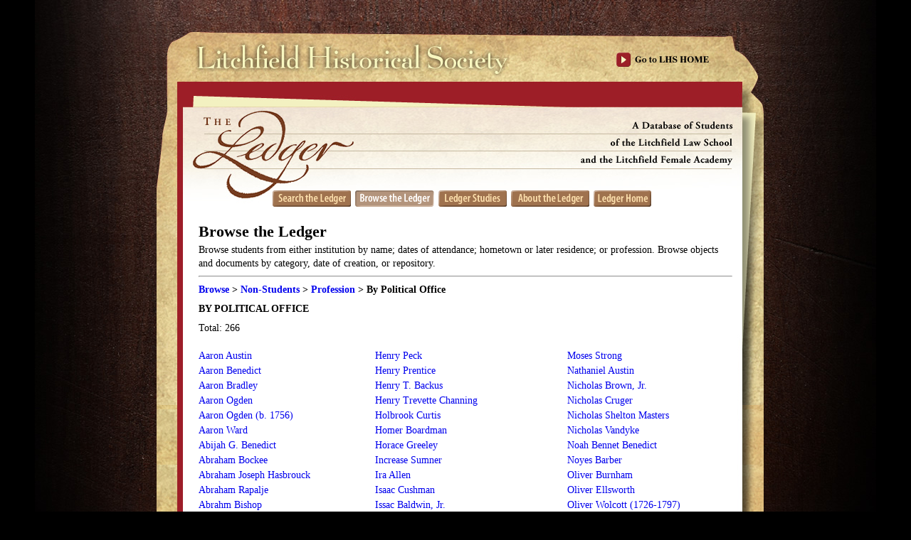

--- FILE ---
content_type: text/html; charset=utf-8
request_url: https://ledger.litchfieldhistoricalsociety.org/ledger/browse?selection=3&subtype=profession&type=non
body_size: 5303
content:
<!DOCTYPE html>
<html>
<head>
  <title>Litchfield Ledger - browse</title>
  <link href="/ledger/images/favicon.ico?1669262952" rel="shortcut icon" type="image/vnd.microsoft.icon" />
        <link href="/ledger/stylesheets/yui/3.3.0/build/cssreset/reset-min.css?1669262952" media="screen" rel="stylesheet" type="text/css" />
<link href="/ledger/stylesheets/yui/gallery-2010.10.13-20-59/build/gallery-carousel/assets/skins/sam/gallery-carousel.css?1669262952" media="screen" rel="stylesheet" type="text/css" />
<link href="/ledger/stylesheets/yui/3.3.0/build/widget/assets/skins/sam/widget.css?1669262952" media="screen" rel="stylesheet" type="text/css" />
        <link href="/ledger/stylesheets/main.css?1669262952" media="screen" rel="stylesheet" type="text/css" />
<link href="/ledger/stylesheets/lvl2.css?1669262952" media="screen" rel="stylesheet" type="text/css" />
<link href="/ledger/stylesheets/litchfield.css?1669262952" media="screen" rel="stylesheet" type="text/css" />
<link href="/ledger/stylesheets/lightbox.css?1669262952" media="screen" rel="stylesheet" type="text/css" />
<link href="/ledger/stylesheets/textarea_grow.css?1669262952" media="screen" rel="stylesheet" type="text/css" />
<link href="/ledger/stylesheets/auto_complete.css?1669262952" media="screen" rel="stylesheet" type="text/css" />
<!--[if IE 7]>
<link href="/ledger/stylesheets/ie7hacks.css?1669262952" media="screen" rel="stylesheet" type="text/css" />
<![endif]-->
<!--[if IE 6]>
<link href="/ledger/stylesheets/ie6hacks.css?1669262952" media="screen" rel="stylesheet" type="text/css" />
<![endif]-->
<!-- Load the YUI Loader script: -->
        <script src="/ledger/javascripts/yui/3.3.0/build/yui/yui-min.js?1669262952" type="text/javascript"></script>
<script src="/ledger/javascripts/yui/2.8.2r1/build/yuiloader/yuiloader-min.js?1669262952" type="text/javascript"></script>
<script type="text/javascript">
        var baseUrl = "/ledger";
</script>
<script src="/ledger/javascripts/lightbox.js?1669262952" type="text/javascript"></script>
<script src="/ledger/javascripts/search.js?1669262952" type="text/javascript"></script>
<script src="/ledger/javascripts/browse.js?1669262952" type="text/javascript"></script>
<script src="/ledger/javascripts/preload_css_images.js?1669262952" type="text/javascript"></script>
<script src="/ledger/javascripts/textarea_grow.js?1669262952" type="text/javascript"></script>
<script src="/ledger/javascripts/confirmation_dlg.js?1669262952" type="text/javascript"></script>
<script src="/ledger/javascripts/admin.js?1669262952" type="text/javascript"></script>
<script src="/ledger/javascripts/auto_complete.js?1669262952" type="text/javascript"></script>
<script src="/ledger/javascripts/form_helpers.js?1669262952" type="text/javascript"></script>
<script src="/ledger/javascripts/no_spam.js?1669262952" type="text/javascript"></script>
<script src="/ledger/javascripts/more.js?1669262952" type="text/javascript"></script>
<script src="/ledger/javascripts/carousel.js?1669262952" type="text/javascript"></script>
  <meta name="csrf-param" content="authenticity_token"/>
<meta name="csrf-token" content="tT6vFLwlzPdhS18YPYYdWlM4XpSOpjsIzzC2W4SfQ7w="/>
        <script type="text/javascript">

          var _gaq = _gaq || [];
          _gaq.push(['_setAccount', 'UA-27535993-1']);
          _gaq.push(['_trackPageview']);

          (function() {
                var ga = document.createElement('script'); ga.type =
        'text/javascript'; ga.async = true;
                ga.src = ('https:' == document.location.protocol ? 'https://ssl' :
        'http://www') + '.google-analytics.com/ga.js';
                var s = document.getElementsByTagName('script')[0];
        s.parentNode.insertBefore(ga, s);
          })();

        </script>
</head>
<body class="yui3-skin-sam  yui-skin-sam">
	<div id="main_container">
	<!--div id="lvl2_header"><a href="/ledger/" id="home_link"></a><a href="/index.php" id="exit_link"></a></div-->
	<div id="lvl2_header"><a href="/ledger/" id="home_link"></a><a href="https://litchfieldhistoricalsociety.org" id="exit_link"></a></div>
    <div id="content_container">
<div id="nav_container_top">
	<a href="/ledger/search" class="nav_button ledger_search_up" id="ledger_search_up" title="Use keywords to locate individuals or objects.">.</a>
	<a href="/ledger/browse" class="nav_button ledger_browse_dn" id="ledger_browse_dn" title="View listings of students or objects by name, date, or place.">.</a>
	<a href="/ledger/studies" class="nav_button ledger_studies_up" id="ledger_studies_up" title="Read introductory essays, find bibliographies of secondary sources, or get ideas for research topics.">.</a>
	<a href="/ledger/about" class="nav_button ledger_about_up" id="ledger_about_up" title="Read about the funders and project team.">.</a>
	<a href="/ledger/" class="nav_button ledger_home_up" id="ledger_home_up" title="">.</a>
</div>
<div class="clear_both"></div>


<p class="notice"></p>
<h1 class="page_header">Browse the Ledger</h1>
	<p>Browse students from either institution by name; dates of attendance; hometown or later residence; or profession.
		Browse objects and documents by category, date of creation, or repository.
	</p>
<hr />
<div class="title"><a href="/ledger/browse">Browse</a> &gt; <a href="/ledger/browse?type=non">Non-Students</a> &gt; <a href="/ledger/browse?subtype=profession&amp;type=non">Profession</a> > By Political Office</div>
<div class="title">BY POLITICAL OFFICE</div>
<div class="total">Total: 266</div>
<div class="browse_left_column">
	<div class="browse_item"><a href="/ledger/students/115">Aaron Austin</a></div>
	<div class="browse_item"><a href="/ledger/students/279">Aaron Benedict</a></div>
	<div class="browse_item"><a href="/ledger/students/3490">Aaron Bradley</a></div>
	<div class="browse_item"><a href="/ledger/students/7468">Aaron Ogden</a></div>
	<div class="browse_item"><a href="/ledger/students/1869">Aaron Ogden (b. 1756)</a></div>
	<div class="browse_item"><a href="/ledger/students/6957">Aaron Ward</a></div>
	<div class="browse_item"><a href="/ledger/students/5627">Abijah G. Benedict</a></div>
	<div class="browse_item"><a href="/ledger/students/3405">Abraham Bockee</a></div>
	<div class="browse_item"><a href="/ledger/students/4682">Abraham Joseph Hasbrouck</a></div>
	<div class="browse_item"><a href="/ledger/students/5993">Abraham Rapalje</a></div>
	<div class="browse_item"><a href="/ledger/students/3322">Abrahm Bishop</a></div>
	<div class="browse_item"><a href="/ledger/students/2960">Albro Aikin</a></div>
	<div class="browse_item"><a href="/ledger/students/7475">Alexander Campbell Niven</a></div>
	<div class="browse_item"><a href="/ledger/students/1806">Alexander Morson</a></div>
	<div class="browse_item"><a href="/ledger/students/4919">Alexander Nathaniel Fullerton</a></div>
	<div class="browse_item"><a href="/ledger/students/4430">Amos Galpin</a></div>
	<div class="browse_item"><a href="/ledger/students/5359">Amos Morris Collins</a></div>
	<div class="browse_item"><a href="/ledger/students/13">Andrew Adams</a></div>
	<div class="browse_item"><a href="/ledger/students/2920">Andrew Adams, Jr.</a></div>
	<div class="browse_item"><a href="/ledger/students/6437">Ansel Sterling</a></div>
	<div class="browse_item"><a href="/ledger/students/7857">Archibald Mayo</a></div>
	<div class="browse_item"><a href="/ledger/students/2315">Arthur Simkins</a></div>
	<div class="browse_item"><a href="/ledger/students/3084">Asahel Bacon</a></div>
	<div class="browse_item"><a href="/ledger/students/1509">Augustus H. Lawrence</a></div>
	<div class="browse_item"><a href="/ledger/students/3121">Belton Alleyn Copp</a></div>
	<div class="browse_item"><a href="/ledger/students/5154">Benjamin Alexander Putnam</a></div>
	<div class="browse_item"><a href="/ledger/students/2533">Benjamin Tallmadge</a></div>
	<div class="browse_item"><a href="/ledger/students/3679">Calvin Butler</a></div>
	<div class="browse_item"><a href="/ledger/students/417">Charles Brayton</a></div>
	<div class="browse_item"><a href="/ledger/students/3685">Charles Butler</a></div>
	<div class="browse_item"><a href="/ledger/students/6528">Charles Frederick Sedgwick</a></div>
	<div class="browse_item"><a href="/ledger/students/7916">Charles Killbourne Williams</a></div>
	<div class="browse_item"><a href="/ledger/students/7875">Chauncey Goodrich</a></div>
	<div class="browse_item"><a href="/ledger/students/556">Christopher Grant Champlin</a></div>
	<div class="browse_item"><a href="/ledger/students/691">Daniel Benedict Cooke</a></div>
	<div class="browse_item"><a href="/ledger/students/4075">Daniel Cruger</a></div>
	<div class="browse_item"><a href="/ledger/students/4208">Daniel Dewey</a></div>
	<div class="browse_item"><a href="/ledger/students/4927">Daniel Huger</a></div>
	<div class="browse_item"><a href="/ledger/students/426">Daniel Nathaniel Brinsmade</a></div>
	<div class="browse_item"><a href="/ledger/students/5890">Daniel Pitkin</a></div>
	<div class="browse_item"><a href="/ledger/students/5997">Daniel Rapine</a></div>
	<div class="browse_item"><a href="/ledger/students/2168">Daniel Rogers</a></div>
	<div class="browse_item"><a href="/ledger/students/5483">David Curtis Sanford</a></div>
	<div class="browse_item"><a href="/ledger/students/5434">David Gardiner</a></div>
	<div class="browse_item"><a href="/ledger/students/1330">David Ingersoll</a></div>
	<div class="browse_item"><a href="/ledger/students/3661">David Judson Burr</a></div>
	<div class="browse_item"><a href="/ledger/students/5220">David Leavitt</a></div>
	<div class="browse_item"><a href="/ledger/students/7937">David Tod II</a></div>
	<div class="browse_item"><a href="/ledger/students/2786">David Whittlesey</a></div>
	<div class="browse_item"><a href="/ledger/students/3631">Davis Curtis Sanford</a></div>
	<div class="browse_item"><a href="/ledger/students/654">Dewitt Clinton</a></div>
	<div class="browse_item"><a href="/ledger/students/3868">Eben Newton</a></div>
	<div class="browse_item"><a href="/ledger/students/4504">Ebenezer Blackman</a></div>
	<div class="browse_item"><a href="/ledger/students/2810">Ebenezer Williams</a></div>
	<div class="browse_item"><a href="/ledger/students/1697">Edmunds Mason</a></div>
	<div class="browse_item"><a href="/ledger/students/2554">Edward Telfaire</a></div>
	<div class="browse_item"><a href="/ledger/students/5278">Eleasur Lindsley, Jr.</a></div>
	<div class="browse_item"><a href="/ledger/students/706">Elias Cowles</a></div>
	<div class="browse_item"><a href="/ledger/students/4673">Elihu Harrison</a></div>
	<div class="browse_item"><a href="/ledger/students/356">Elijah Boardman</a></div>
	<div class="browse_item"><a href="/ledger/students/5245">Elijah Frederick Smith</a></div>
	<div class="browse_item"><a href="/ledger/students/1900">Elijah Paine</a></div>
	<div class="browse_item"><a href="/ledger/students/3025">Eliphalet Austin</a></div>
	<div class="browse_item"><a href="/ledger/students/4649">Elisha Camp</a></div>
	<div class="browse_item"><a href="/ledger/students/3095">Elisha Miner Pomeroy</a></div>
	<div class="browse_item"><a href="/ledger/students/5619">Elisha Noyes Sill</a></div>
	<div class="browse_item"><a href="/ledger/students/6681">Elisha Tracy</a></div>
	<div class="browse_item"><a href="/ledger/students/2780">Elisha Whittlesey</a></div>
	<div class="browse_item"><a href="/ledger/students/7315">Epaphroditus Champion, Sr.</a></div>
	<div class="browse_item"><a href="/ledger/students/1468">Ephraim Kirby</a></div>
	<div class="browse_item"><a href="/ledger/students/4821">Erastus Hodges</a></div>
	<div class="browse_item"><a href="/ledger/students/3382">Francis Bloodgood</a></div>
	<div class="browse_item"><a href="/ledger/students/6922">Freeman Clarke</a></div>
	<div class="browse_item"><a href="/ledger/students/4624">Gaylord Griswold</a></div>
	<div class="browse_item"><a href="/ledger/students/3767">George E. Hand</a></div>
	<div class="browse_item"><a href="/ledger/students/4639">George Hale</a></div>
	<div class="browse_item"><a href="/ledger/students/5277">George Matson Hollenbeck</a></div>
	<div class="browse_item"><a href="/ledger/students/3567">George Perkins Marsh</a></div>
	<div class="browse_item"><a href="/ledger/students/2103">George Read (1733-1798)</a></div>
	<div class="browse_item"><a href="/ledger/students/4898">George Stillman Hilliard</a></div>
	<div class="browse_item"><a href="/ledger/students/3069">Gerrit Smith</a></div>
	<div class="browse_item"><a href="/ledger/students/1960">Giles Pettibone</a></div>
	<div class="browse_item"><a href="/ledger/students/1561">Henry Brockholst Livingston</a></div>
	<div class="browse_item"><a href="/ledger/students/3799">Henry Champion (1751-1836)</a></div>
	<div class="browse_item"><a href="/ledger/students/3805">Henry Champion, Jr.</a></div>
	<div class="browse_item"><a href="/ledger/students/2943">Henry Floyd Tallmadge</a></div>
	<div class="browse_item"><a href="/ledger/students/1290">Henry Hudson</a></div>
	<div class="browse_item"><a href="/ledger/students/5391">Henry Marsh</a></div>
	<div class="browse_item"><a href="/ledger/students/4197">Henry Packer Dering</a></div>
</div>
<div class="browse_right_column">
	<div class="browse_item"><a href="/ledger/students/2502">Moses Strong</a></div>
	<div class="browse_item"><a href="/ledger/students/7202">Nathaniel Austin</a></div>
	<div class="browse_item"><a href="/ledger/students/446">Nicholas Brown, Jr.</a></div>
	<div class="browse_item"><a href="/ledger/students/728">Nicholas Cruger</a></div>
	<div class="browse_item"><a href="/ledger/students/5414">Nicholas Shelton Masters</a></div>
	<div class="browse_item"><a href="/ledger/students/2667">Nicholas Vandyke</a></div>
	<div class="browse_item"><a href="/ledger/students/281">Noah Bennet Benedict</a></div>
	<div class="browse_item"><a href="/ledger/students/3122">Noyes Barber</a></div>
	<div class="browse_item"><a href="/ledger/students/3649">Oliver Burnham</a></div>
	<div class="browse_item"><a href="/ledger/students/891">Oliver Ellsworth</a></div>
	<div class="browse_item"><a href="/ledger/students/2840">Oliver Wolcott (1726-1797)</a></div>
	<div class="browse_item"><a href="/ledger/students/5484">Orange Merwin</a></div>
	<div class="browse_item"><a href="/ledger/students/7459">Ozias Lewis (1774-1860)</a></div>
	<div class="browse_item"><a href="/ledger/students/7308">Ozias Seymour (1776-1851)</a></div>
	<div class="browse_item"><a href="/ledger/students/739">Patrick Cummingham</a></div>
	<div class="browse_item"><a href="/ledger/students/3545">Paul Whitcomb Paige</a></div>
	<div class="browse_item"><a href="/ledger/students/3527">Peter Henry Silvester</a></div>
	<div class="browse_item"><a href="/ledger/students/2857">Peter Woodbury</a></div>
	<div class="browse_item"><a href="/ledger/students/3376">Philander Sheldon Root</a></div>
	<div class="browse_item"><a href="/ledger/students/3223">Philemon Beecher</a></div>
	<div class="browse_item"><a href="/ledger/students/3301">Philip Dubois Bevier</a></div>
	<div class="browse_item"><a href="/ledger/students/33">Phineas Aiken</a></div>
	<div class="browse_item"><a href="/ledger/students/867">Pierpont Edwards</a></div>
	<div class="browse_item"><a href="/ledger/students/6543">Pierpont Isham</a></div>
	<div class="browse_item"><a href="/ledger/students/5546">Pliny Moore</a></div>
	<div class="browse_item"><a href="/ledger/students/2355">Ralph Smith</a></div>
	<div class="browse_item"><a href="/ledger/students/1090">Ray Greene</a></div>
	<div class="browse_item"><a href="/ledger/students/6295">Reuben Smith</a></div>
	<div class="browse_item"><a href="/ledger/students/2399">Richard Dobbs Spaight</a></div>
	<div class="browse_item"><a href="/ledger/students/1501">Richard Law</a></div>
	<div class="browse_item"><a href="/ledger/students/6378">Robert Southgate</a></div>
	<div class="browse_item"><a href="/ledger/students/2621">Robert Troup</a></div>
	<div class="browse_item"><a href="/ledger/students/6306">Roderick McBain Rose</a></div>
	<div class="browse_item"><a href="/ledger/students/2307">Roger Sherman</a></div>
	<div class="browse_item"><a href="/ledger/students/5127">Roswell King</a></div>
	<div class="browse_item"><a href="/ledger/students/5474">Roswell Stone</a></div>
	<div class="browse_item"><a href="/ledger/students/1449">Rufus King</a></div>
	<div class="browse_item"><a href="/ledger/students/6538">Rufus Paine Spaulding</a></div>
	<div class="browse_item"><a href="/ledger/students/100">Russell Atwater</a></div>
	<div class="browse_item"><a href="/ledger/students/2901">Russell Catlin Abernethy</a></div>
	<div class="browse_item"><a href="/ledger/students/3141">Samuel Barstow</a></div>
	<div class="browse_item"><a href="/ledger/students/267">Samuel Bell</a></div>
	<div class="browse_item"><a href="/ledger/students/3332">Samuel Bishop</a></div>
	<div class="browse_item"><a href="/ledger/students/6583">Samuel Canfield</a></div>
	<div class="browse_item"><a href="/ledger/students/915">Samuel Felder</a></div>
	<div class="browse_item"><a href="/ledger/students/964">Samuel Fowler</a></div>
	<div class="browse_item"><a href="/ledger/students/4466">Samuel Gilbert</a></div>
	<div class="browse_item"><a href="/ledger/students/1066">Samuel Gray</a></div>
	<div class="browse_item"><a href="/ledger/students/5223">Samuel Leavitt</a></div>
	<div class="browse_item"><a href="/ledger/students/4207">Samuel R. Betts</a></div>
	<div class="browse_item"><a href="/ledger/students/3042">Samuel S. Starkweather</a></div>
	<div class="browse_item"><a href="/ledger/students/1396">Samuel William Johnson</a></div>
	<div class="browse_item"><a href="/ledger/students/7146">Samuel Wyllys</a></div>
	<div class="browse_item"><a href="/ledger/students/2633">Selah Tuthill</a></div>
	<div class="browse_item"><a href="/ledger/students/3816">Seth Chapman</a></div>
	<div class="browse_item"><a href="/ledger/students/6483">Seth Paddock Storrs</a></div>
	<div class="browse_item"><a href="/ledger/students/5760">Seth Pease</a></div>
	<div class="browse_item"><a href="/ledger/students/2419">Seth Sprague</a></div>
	<div class="browse_item"><a href="/ledger/students/2973">Sherlock James Andrews</a></div>
	<div class="browse_item"><a href="/ledger/students/173">Simeon Baldwin</a></div>
	<div class="browse_item"><a href="/ledger/students/3693">Simeon Butler</a></div>
	<div class="browse_item"><a href="/ledger/students/5804">Simon Perkins</a></div>
	<div class="browse_item"><a href="/ledger/students/6635">Stephen Thorne</a></div>
	<div class="browse_item"><a href="/ledger/students/2748">Sylvester Wells</a></div>
	<div class="browse_item"><a href="/ledger/students/3251">Taber Belden</a></div>
	<div class="browse_item"><a href="/ledger/students/2252">Theodore Sedgewick</a></div>
	<div class="browse_item"><a href="/ledger/students/3088">Theodorus Bailey</a></div>
	<div class="browse_item"><a href="/ledger/students/714">Theophilus Crawford</a></div>
	<div class="browse_item"><a href="/ledger/students/2956">Tracy Peck</a></div>
	<div class="browse_item"><a href="/ledger/students/477">Tristam Burgess</a></div>
	<div class="browse_item"><a href="/ledger/students/6369">Walker Todd</a></div>
	<div class="browse_item"><a href="/ledger/students/3970">Wheeler Coit</a></div>
	<div class="browse_item"><a href="/ledger/students/3670">Willard Spencer</a></div>
	<div class="browse_item"><a href="/ledger/students/3198">William Beebe</a></div>
	<div class="browse_item"><a href="/ledger/students/5135">William Brown</a></div>
	<div class="browse_item"><a href="/ledger/students/546">William Chamberlain</a></div>
	<div class="browse_item"><a href="/ledger/students/3318">William D. Birdsall</a></div>
	<div class="browse_item"><a href="/ledger/students/4763">William Henry</a></div>
	<div class="browse_item"><a href="/ledger/students/1186">William Henry Hill</a></div>
	<div class="browse_item"><a href="/ledger/students/5067">William Jones</a></div>
	<div class="browse_item"><a href="/ledger/students/6101">William Lucius Rose</a></div>
	<div class="browse_item"><a href="/ledger/students/6151">William Sayre</a></div>
	<div class="browse_item"><a href="/ledger/students/2415">William Spooner</a></div>
	<div class="browse_item"><a href="/ledger/students/2220">William Winthrop</a></div>
	<div class="browse_item"><a href="/ledger/students/4200">William Woodbridge Petit</a></div>
	<div class="browse_item"><a href="/ledger/students/6292">Winslow C. Watson</a></div>
	<div class="browse_item"><a href="/ledger/students/6319">Zepaniah Hollister Smith</a></div>
	<div class="browse_item"><a href="/ledger/students/2521">Zephaniah Swift</a></div>
	<div class="browse_item"></div>
</div>
<div class="browse_middle_column">
	<div class="browse_item"><a href="/ledger/students/3880">Henry Peck</a></div>
	<div class="browse_item"><a href="/ledger/students/2062">Henry Prentice</a></div>
	<div class="browse_item"><a href="/ledger/students/7122">Henry T. Backus</a></div>
	<div class="browse_item"><a href="/ledger/students/568">Henry Trevette Channing</a></div>
	<div class="browse_item"><a href="/ledger/students/4090">Holbrook Curtis</a></div>
	<div class="browse_item"><a href="/ledger/students/3394">Homer Boardman</a></div>
	<div class="browse_item"><a href="/ledger/students/3837">Horace Greeley</a></div>
	<div class="browse_item"><a href="/ledger/students/3140">Increase Sumner</a></div>
	<div class="browse_item"><a href="/ledger/students/51">Ira Allen</a></div>
	<div class="browse_item"><a href="/ledger/students/750">Isaac Cushman</a></div>
	<div class="browse_item"><a href="/ledger/students/3101">Issac Baldwin, Jr.</a></div>
	<div class="browse_item"><a href="/ledger/students/6299">Issac Smith</a></div>
	<div class="browse_item"><a href="/ledger/students/437">Jacob Broom</a></div>
	<div class="browse_item"><a href="/ledger/students/373">James Booth</a></div>
	<div class="browse_item"><a href="/ledger/students/3515">James Brewster</a></div>
	<div class="browse_item"><a href="/ledger/students/6249">James C. Loomis</a></div>
	<div class="browse_item"><a href="/ledger/students/4134">James Dean</a></div>
	<div class="browse_item"><a href="/ledger/students/1617">James H. Lucas</a></div>
	<div class="browse_item"><a href="/ledger/students/1356">James Jackson</a></div>
	<div class="browse_item"><a href="/ledger/students/5182">James Lanman</a></div>
	<div class="browse_item"><a href="/ledger/students/5689">James Orton</a></div>
	<div class="browse_item"><a href="/ledger/students/2006">James Pierpont</a></div>
	<div class="browse_item"><a href="/ledger/students/8018">James R. Ford</a></div>
	<div class="browse_item"><a href="/ledger/students/4289">James Randall Westcott, Jr.</a></div>
	<div class="browse_item"><a href="/ledger/students/7279">James Sumner Carpenter</a></div>
	<div class="browse_item"><a href="/ledger/students/6933">James Warner</a></div>
	<div class="browse_item"><a href="/ledger/students/7046">James Whitney Wilkin</a></div>
	<div class="browse_item"><a href="/ledger/students/3011">Jared Potter Kirtland</a></div>
	<div class="browse_item"><a href="/ledger/students/6516">Jedediah Strong</a></div>
	<div class="browse_item"><a href="/ledger/students/4816">Jeremy Hoadley</a></div>
	<div class="browse_item"><a href="/ledger/students/7251">Jesse Oakley, Sr.</a></div>
	<div class="browse_item"><a href="/ledger/students/6095">Joel Root</a></div>
	<div class="browse_item"><a href="/ledger/students/6756">Johannes Van Deusen</a></div>
	<div class="browse_item"><a href="/ledger/students/5812">John Arnold Rockwell</a></div>
	<div class="browse_item"><a href="/ledger/students/1619">John Baptiste Charles Lucas</a></div>
	<div class="browse_item"><a href="/ledger/students/2992">John Beatty</a></div>
	<div class="browse_item"><a href="/ledger/students/559">John Chandler</a></div>
	<div class="browse_item"><a href="/ledger/students/590">John Chester</a></div>
	<div class="browse_item"><a href="/ledger/students/680">John Condit</a></div>
	<div class="browse_item"><a href="/ledger/students/7176">John Cotton Smith</a></div>
	<div class="browse_item"><a href="/ledger/students/4109">John Davenport</a></div>
	<div class="browse_item"><a href="/ledger/students/1264">John Eager Howard</a></div>
	<div class="browse_item"><a href="/ledger/students/952">John Ford</a></div>
	<div class="browse_item"><a href="/ledger/students/4482">John Glenn</a></div>
	<div class="browse_item"><a href="/ledger/students/1101">John Groome</a></div>
	<div class="browse_item"><a href="/ledger/students/3840">John Harman Knickerbocker</a></div>
	<div class="browse_item"><a href="/ledger/students/4952">John Humphreys</a></div>
	<div class="browse_item"><a href="/ledger/students/5141">John Kinsman</a></div>
	<div class="browse_item"><a href="/ledger/students/7742">John Pierce Jr.</a></div>
	<div class="browse_item"><a href="/ledger/students/1421">John Rice Jones</a></div>
	<div class="browse_item"><a href="/ledger/students/7527">John Strong</a></div>
	<div class="browse_item"><a href="/ledger/students/6513">John Strong (1752-1843)</a></div>
	<div class="browse_item"><a href="/ledger/students/2542">John Taylor</a></div>
	<div class="browse_item"><a href="/ledger/students/2233">John Thomas Schley, Sr.</a></div>
	<div class="browse_item"><a href="/ledger/students/5837">John Thompson Peters</a></div>
	<div class="browse_item"><a href="/ledger/students/6752">John Van Benthuysen</a></div>
	<div class="browse_item"><a href="/ledger/students/2770">John Whiting</a></div>
	<div class="browse_item"><a href="/ledger/students/5803">John William Allen</a></div>
	<div class="browse_item"><a href="/ledger/students/7143">John Zacchrus Goodrich</a></div>
	<div class="browse_item"><a href="/ledger/students/4871">John Zacheus Goodrich</a></div>
	<div class="browse_item"><a href="/ledger/students/392">Jonathan Brace</a></div>
	<div class="browse_item"><a href="/ledger/students/3587">Jonathan Buell</a></div>
	<div class="browse_item"><a href="/ledger/students/4865">Jonathan Edwards Field</a></div>
	<div class="browse_item"><a href="/ledger/students/1152">Jonathan Hasbrouck</a></div>
	<div class="browse_item"><a href="/ledger/students/4883">Joseph Coerten Hornblower</a></div>
	<div class="browse_item"><a href="/ledger/students/1476">Joseph Kirkland</a></div>
	<div class="browse_item"><a href="/ledger/students/5319">Joseph Lyman Lord</a></div>
	<div class="browse_item"><a href="/ledger/students/1680">Joseph Marsh</a></div>
	<div class="browse_item"><a href="/ledger/students/3804">Joseph Trumbull</a></div>
	<div class="browse_item"><a href="/ledger/students/2935">Joseph Warren Cake</a></div>
	<div class="browse_item"><a href="/ledger/students/7106">Joseph Wood</a></div>
	<div class="browse_item"><a href="/ledger/students/151">Joshua G. Baker</a></div>
	<div class="browse_item"><a href="/ledger/students/6000">Joshua Raymond</a></div>
	<div class="browse_item"><a href="/ledger/students/3134">Josiah Bardwell</a></div>
	<div class="browse_item"><a href="/ledger/students/6210">Josiah Gale Beckwith</a></div>
	<div class="browse_item"><a href="/ledger/students/3371">Judah Bliss</a></div>
	<div class="browse_item"><a href="/ledger/students/517">Judson Canfield</a></div>
	<div class="browse_item"><a href="/ledger/students/5545">Julius Caesar Hubbell</a></div>
	<div class="browse_item"><a href="/ledger/students/4923">Julius Ceasar Hubbell</a></div>
	<div class="browse_item"><a href="/ledger/students/4156">Julius Deming</a></div>
	<div class="browse_item"><a href="/ledger/students/6896">Julius Rockwell</a></div>
	<div class="browse_item"><a href="/ledger/students/1406">Kensey Johns</a></div>
	<div class="browse_item"><a href="/ledger/students/4829">Leman Woodward Cutler</a></div>
	<div class="browse_item"><a href="/ledger/students/66">Lemuel James Alston</a></div>
	<div class="browse_item"><a href="/ledger/students/5729">Leveritt Ward Wessells</a></div>
	<div class="browse_item"><a href="/ledger/students/7032">Lot Norton</a></div>
	<div class="browse_item"><a href="/ledger/students/2865">Morris Woodruff</a></div>
	<div class="browse_item"><a href="/ledger/students/5352">Moses Lyman</a></div>
	<div class="browse_item"><a href="/ledger/students/2264">Moses Seymour, Jr.</a></div>
</div>
<div class="clear_both"></div>



<hr />

<div id="nav_container_bottom">
	<a href="/ledger/search" class="nav_button ledger_search_up" id="ledger_search_up" title="Use keywords to locate individuals or objects.">.</a>
	<a href="/ledger/browse" class="nav_button ledger_browse_dn" id="ledger_browse_dn" title="View listings of students or objects by name, date, or place.">.</a>
	<a href="/ledger/studies" class="nav_button ledger_studies_up" id="ledger_studies_up" title="Read introductory essays, find bibliographies of secondary sources, or get ideas for research topics.">.</a>
	<a href="/ledger/about" class="nav_button ledger_about_up" id="ledger_about_up" title="Read about the funders and project team.">.</a>
	<a href="/ledger/" class="nav_button ledger_home_up" id="ledger_home_up" title="">.</a>
</div>
<div class="clear_both"></div>

        <div class="clear_both"></div>
    </div>
	<div id="index_footer"></div>
    <div id="index_footer_sponsor"></div>

	<div id="page_footer"></div>
</div>
<div id="paper_footer"><div>© Copyright 2010 by the Litchfield Historical Society. All rights reserved</div>
	<div>For permissions contact: <a href="litchfieldhistoricalsociety org director" class="no_spam">$</a></div></div>
</body>
</html>
 


--- FILE ---
content_type: text/javascript
request_url: https://ledger.litchfieldhistoricalsociety.org/ledger/javascripts/yui/3.3.0/build/escape/escape-min.js
body_size: 358
content:
/*
Copyright (c) 2010, Yahoo! Inc. All rights reserved.
Code licensed under the BSD License:
http://developer.yahoo.com/yui/license.html
version: 3.3.0
build: 3167
*/
YUI.add("escape",function(C){var A={"&":"&amp;","<":"&lt;",">":"&gt;",'"':"&quot;","'":"&#x27;","/":"&#x2F;","`":"&#x60;"},B={html:function(D){return D.replace(/[&<>"'\/`]/g,B._htmlReplacer);},regex:function(D){return D.replace(/[\-#$\^*()+\[\]{}|\\,.?\s]/g,"\\$&");},_htmlReplacer:function(D){return A[D];}};B.regexp=B.regex;C.Escape=B;},"3.3.0");

--- FILE ---
content_type: text/javascript
request_url: https://ledger.litchfieldhistoricalsociety.org/ledger/javascripts/lightbox.js?1669262952
body_size: 547
content:
/*global YUI */
YUI().use('overlay', 'node', 'io-base', 'json-parse', 'autocomplete', "autocomplete-highlighters", "datasource-get", function(Y) {

    /* Create a new Overlay instance, with content generated from script */
    var overlay = null;

	function create_overlay() {
		overlay = new Y.Overlay({
			visible:false,
			zIndex:10,
			headerContent: "<button id='lightbox_hide'>Close</button>",
			bodyContent: "<img id='overlay_img' src='../images/ajax-loader.gif' alt='detailed image'>"
		});

		overlay.render();
	}

    Y.delegate("click", function(e) {
		if (overlay === null)
			create_overlay();

		var img = this.one('img');
		img = img._node;
		var src = img.src;
		src = src.replace("/small/", "/original/");
		src = src.replace("/thumb/", "/original/");
		Y.one("#overlay_img")._node.src = src;
		//overlay.centered("#content_container");
        overlay.show();
    }, 'body', ".lightbox_thumbnail");

	Y.on("load", function(e) {
		//overlay.centered("#content_container");
	}, "#overlay_img");

    Y.delegate("click", function(e) {
        overlay.hide();
    }, 'body', "#lightbox_hide");

});


--- FILE ---
content_type: text/javascript
request_url: https://ledger.litchfieldhistoricalsociety.org/ledger/javascripts/yui/3.3.0/build/oop/oop-min.js
body_size: 1145
content:
/*
Copyright (c) 2010, Yahoo! Inc. All rights reserved.
Code licensed under the BSD License:
http://developer.yahoo.com/yui/license.html
version: 3.3.0
build: 3167
*/
YUI.add("oop",function(h){var d=h.Lang,c=h.Array,b=Object.prototype,a="_~yuim~_",e="each",g="some",f=function(l,k,m,i,j){if(l&&l[j]&&l!==h){return l[j].call(l,k,m);}else{switch(c.test(l)){case 1:return c[j](l,k,m);case 2:return c[j](h.Array(l,0,true),k,m);default:return h.Object[j](l,k,m,i);}}};h.augment=function(i,x,l,v,p){var n=x.prototype,t=null,w=x,q=(p)?h.Array(p):[],k=i.prototype,o=k||i,u=false,j,m;if(k&&w){j={};m={};t={};h.Object.each(n,function(s,r){m[r]=function(){for(var y in j){if(j.hasOwnProperty(y)&&(this[y]===m[y])){this[y]=j[y];}}w.apply(this,q);return j[r].apply(this,arguments);};if((!v||(r in v))&&(l||!(r in this))){if(d.isFunction(s)){j[r]=s;this[r]=m[r];}else{this[r]=s;}}},t,true);}else{u=true;}h.mix(o,t||n,l,v);if(u){x.apply(o,q);}return i;};h.aggregate=function(k,j,i,l){return h.mix(k,j,i,l,0,true);};h.extend=function(l,k,i,n){if(!k||!l){h.error("extend failed, verify dependencies");}var m=k.prototype,j=h.Object(m);l.prototype=j;j.constructor=l;l.superclass=m;if(k!=Object&&m.constructor==b.constructor){m.constructor=k;}if(i){h.mix(j,i,true);}if(n){h.mix(l,n,true);}return l;};h.each=function(k,j,l,i){return f(k,j,l,i,e);};h.some=function(k,j,l,i){return f(k,j,l,i,g);};h.clone=function(l,m,r,s,k,q){if(!d.isObject(l)){return l;}if(h.instanceOf(l,YUI)){return l;}var n,j=q||{},i,p=h.each;switch(d.type(l)){case"date":return new Date(l);case"regexp":return l;case"function":return l;case"array":n=[];break;default:if(l[a]){return j[l[a]];}i=h.guid();n=(m)?{}:h.Object(l);l[a]=i;j[i]=l;}if(!l.addEventListener&&!l.attachEvent){p(l,function(t,o){if((o||o===0)&&(!r||(r.call(s||this,t,o,this,l)!==false))){if(o!==a){if(o=="prototype"){}else{this[o]=h.clone(t,m,r,s,k||l,j);}}}},n);}if(!q){h.Object.each(j,function(t,o){if(t[a]){try{delete t[a];}catch(u){t[a]=null;}}},this);j=null;}return n;};h.bind=function(i,k){var j=arguments.length>2?h.Array(arguments,2,true):null;return function(){var m=d.isString(i)?k[i]:i,l=(j)?j.concat(h.Array(arguments,0,true)):arguments;return m.apply(k||m,l);};};h.rbind=function(i,k){var j=arguments.length>2?h.Array(arguments,2,true):null;return function(){var m=d.isString(i)?k[i]:i,l=(j)?h.Array(arguments,0,true).concat(j):arguments;return m.apply(k||m,l);};};},"3.3.0");

--- FILE ---
content_type: text/javascript
request_url: https://ledger.litchfieldhistoricalsociety.org/ledger/javascripts/yui/3.3.0/build/node/node-min.js
body_size: 5400
content:
/*
Copyright (c) 2010, Yahoo! Inc. All rights reserved.
Code licensed under the BSD License:
http://developer.yahoo.com/yui/license.html
version: 3.3.0
build: 3167
*/
YUI.add("node-base",function(c){var i=".",e="nodeName",m="nodeType",b="ownerDocument",l="tagName",d="_yuid",o=Array.prototype.slice,f=c.DOM,j=function(q){var p=(q.nodeType!==9)?q.uniqueID:q[d];if(p&&j._instances[p]&&j._instances[p]._node!==q){q[d]=null;}p=p||c.stamp(q);if(!p){p=c.guid();}this[d]=p;this._node=q;j._instances[p]=this;this._stateProxy=q;c.EventTarget.call(this,{emitFacade:true});if(this._initPlugins){this._initPlugins();}this.SHOW_TRANSITION=j.SHOW_TRANSITION;this.HIDE_TRANSITION=j.HIDE_TRANSITION;},n=function(q){var p=null;if(q){p=(typeof q=="string")?function(r){return c.Selector.test(r,q);}:function(r){return q(c.one(r));};}return p;};j.NAME="node";j.re_aria=/^(?:role$|aria-)/;j.SHOW_TRANSITION="fadeIn";j.HIDE_TRANSITION="fadeOut";j.DOM_EVENTS={abort:1,beforeunload:1,blur:1,change:1,click:1,close:1,command:1,contextmenu:1,dblclick:1,DOMMouseScroll:1,drag:1,dragstart:1,dragenter:1,dragover:1,dragleave:1,dragend:1,drop:1,error:1,focus:1,key:1,keydown:1,keypress:1,keyup:1,load:1,message:1,mousedown:1,mouseenter:1,mouseleave:1,mousemove:1,mousemultiwheel:1,mouseout:1,mouseover:1,mouseup:1,mousewheel:1,orientationchange:1,reset:1,resize:1,select:1,selectstart:1,submit:1,scroll:1,textInput:1,unload:1};c.mix(j.DOM_EVENTS,c.Env.evt.plugins);j._instances={};j.getDOMNode=function(p){if(p){return(p.nodeType)?p:p._node||null;}return null;};j.scrubVal=function(q,p){if(q){if(typeof q=="object"||typeof q=="function"){if(m in q||f.isWindow(q)){q=c.one(q);}else{if((q.item&&!q._nodes)||(q[0]&&q[0][m])){q=c.all(q);}}}}else{if(typeof q==="undefined"){q=p;}else{if(q===null){q=null;}}}return q;};j.addMethod=function(p,r,q){if(p&&r&&typeof r=="function"){j.prototype[p]=function(){var t=o.call(arguments),u=this,s;if(t[0]&&c.instanceOf(t[0],j)){t[0]=t[0]._node;}if(t[1]&&c.instanceOf(t[1],j)){t[1]=t[1]._node;}t.unshift(u._node);s=r.apply(u,t);if(s){s=j.scrubVal(s,u);}(typeof s!="undefined")||(s=u);return s;};}else{}};j.importMethod=function(r,p,q){if(typeof p=="string"){q=q||p;j.addMethod(q,r[p],r);}else{c.Array.each(p,function(s){j.importMethod(r,s);});}};j.one=function(s){var p=null,r,q;if(s){if(typeof s=="string"){if(s.indexOf("doc")===0){s=c.config.doc;}else{if(s.indexOf("win")===0){s=c.config.win;}else{s=c.Selector.query(s,null,true);}}if(!s){return null;}}else{if(c.instanceOf(s,j)){return s;}}if(s.nodeType||c.DOM.isWindow(s)){q=(s.uniqueID&&s.nodeType!==9)?s.uniqueID:s._yuid;p=j._instances[q];r=p?p._node:null;if(!p||(r&&s!==r)){p=new j(s);}}}return p;};j.create=function(p,q){if(q&&q._node){q=q._node;}return c.one(f.create(p,q));};j.ATTRS={text:{getter:function(){return f.getText(this._node);},setter:function(p){f.setText(this._node,p);return p;}},"options":{getter:function(){return this._node.getElementsByTagName("option");}},"children":{getter:function(){var s=this._node,r=s.children,t,q,p;if(!r){t=s.childNodes;r=[];for(q=0,p=t.length;q<p;++q){if(t[q][l]){r[r.length]=t[q];}}}return c.all(r);}},value:{getter:function(){return f.getValue(this._node);},setter:function(p){f.setValue(this._node,p);return p;}}};j.DEFAULT_SETTER=function(p,r){var q=this._stateProxy,s;if(p.indexOf(i)>-1){s=p;p=p.split(i);c.Object.setValue(q,p,r);}else{if(typeof q[p]!="undefined"){q[p]=r;}}return r;};j.DEFAULT_GETTER=function(p){var q=this._stateProxy,r;if(p.indexOf&&p.indexOf(i)>-1){r=c.Object.getValue(q,p.split(i));}else{if(typeof q[p]!="undefined"){r=q[p];}}return r;};c.mix(j,c.EventTarget,false,null,1);c.mix(j.prototype,{toString:function(){var s=this[d]+": not bound to a node",r=this._node,p,t,q;if(r){p=r.attributes;t=(p&&p.id)?r.getAttribute("id"):null;q=(p&&p.className)?r.getAttribute("className"):null;s=r[e];if(t){s+="#"+t;}if(q){s+="."+q.replace(" ",".");}s+=" "+this[d];}return s;},get:function(p){var q;if(this._getAttr){q=this._getAttr(p);}else{q=this._get(p);}if(q){q=j.scrubVal(q,this);}else{if(q===null){q=null;}}return q;},_get:function(p){var q=j.ATTRS[p],r;if(q&&q.getter){r=q.getter.call(this);}else{if(j.re_aria.test(p)){r=this._node.getAttribute(p,2);}else{r=j.DEFAULT_GETTER.apply(this,arguments);}}return r;},set:function(p,r){var q=j.ATTRS[p];if(this._setAttr){this._setAttr.apply(this,arguments);}else{if(q&&q.setter){q.setter.call(this,r,p);}else{if(j.re_aria.test(p)){this._node.setAttribute(p,r);}else{j.DEFAULT_SETTER.apply(this,arguments);}}}return this;},setAttrs:function(p){if(this._setAttrs){this._setAttrs(p);}else{c.Object.each(p,function(q,r){this.set(r,q);},this);}return this;},getAttrs:function(q){var p={};if(this._getAttrs){this._getAttrs(q);}else{c.Array.each(q,function(r,s){p[r]=this.get(r);},this);}return p;},create:j.create,compareTo:function(p){var q=this._node;if(c.instanceOf(p,j)){p=p._node;}return q===p;},inDoc:function(q){var p=this._node;q=(q)?q._node||q:p[b];if(q.documentElement){return f.contains(q.documentElement,p);}},getById:function(r){var q=this._node,p=f.byId(r,q[b]);if(p&&f.contains(q,p)){p=c.one(p);}else{p=null;}return p;},ancestor:function(p,q){return c.one(f.ancestor(this._node,n(p),q));},ancestors:function(p,q){return c.all(f.ancestors(this._node,n(p),q));},previous:function(q,p){return c.one(f.elementByAxis(this._node,"previousSibling",n(q),p));},next:function(q,p){return c.one(f.elementByAxis(this._node,"nextSibling",n(q),p));},siblings:function(p){return c.all(f.siblings(this._node,n(p)));},one:function(p){return c.one(c.Selector.query(p,this._node,true));},all:function(p){var q=c.all(c.Selector.query(p,this._node));q._query=p;q._queryRoot=this._node;return q;},test:function(p){return c.Selector.test(this._node,p);},remove:function(q){var r=this._node,p=r.parentNode;if(p){p.removeChild(r);}if(q){this.destroy();}return this;},replace:function(p){var q=this._node;if(typeof p=="string"){p=j.create(p);}q.parentNode.replaceChild(j.getDOMNode(p),q);return this;},replaceChild:function(q,p){if(typeof q=="string"){q=f.create(q);}return c.one(this._node.replaceChild(j.getDOMNode(q),j.getDOMNode(p)));},appendChild:function(p){return j.scrubVal(this._insert(p));},insertBefore:function(q,p){return c.Node.scrubVal(this._insert(q,p));
	},purge:function(q,p){c.Event.purgeElement(this._node,q,p);return this;},destroy:function(p){this.purge();if(this.unplug){this.unplug();}this.clearData();if(p){this.all("*").destroy();}this._node=null;this._stateProxy=null;delete j._instances[this[d]];},invoke:function(w,q,p,v,u,t){var s=this._node,r;if(q&&c.instanceOf(q,j)){q=q._node;}if(p&&c.instanceOf(p,j)){p=p._node;}r=s[w](q,p,v,u,t);return j.scrubVal(r,this);},insert:function(q,p){this._insert(q,p);return this;},_insert:function(s,q){var r=this._node,p=null;if(typeof q=="number"){q=this._node.childNodes[q];}else{if(q&&q._node){q=q._node;}}if(s&&typeof s!="string"){s=s._node||s._nodes||s;}p=f.addHTML(r,s,q);return p;},prepend:function(p){return this.insert(p,0);},append:function(p){return this.insert(p,null);},appendTo:function(p){c.one(p).append(this);return this;},setContent:function(p){this._insert(p,"replace");return this;},getContent:function(p){return this.get("innerHTML");},swap:c.config.doc.documentElement.swapNode?function(p){this._node.swapNode(j.getDOMNode(p));}:function(p){p=j.getDOMNode(p);var r=this._node,q=p.parentNode,s=p.nextSibling;if(s===r){q.insertBefore(r,p);}else{if(p===r.nextSibling){q.insertBefore(p,r);}else{r.parentNode.replaceChild(p,r);f.addHTML(q,r,s);}}return this;},getData:function(q){var p;this._data=this._data||{};if(arguments.length){p=this._data[q];}else{p=this._data;}return p;},setData:function(p,q){this._data=this._data||{};if(arguments.length>1){this._data[p]=q;}else{this._data=p;}return this;},clearData:function(p){if("_data" in this){if(p){delete this._data[p];}else{delete this._data;}}return this;},hasMethod:function(q){var p=this._node;return !!(p&&q in p&&typeof p[q]!="unknown"&&(typeof p[q]=="function"||String(p[q]).indexOf("function")===1));},SHOW_TRANSITION:null,HIDE_TRANSITION:null,show:function(p){p=arguments[arguments.length-1];this.toggleView(true,p);return this;},_show:function(){this.setStyle("display","");},_isHidden:function(){return c.DOM.getStyle(this._node,"display")==="none";},toggleView:function(p,q){this._toggleView.apply(this,arguments);},_toggleView:function(p,q){q=arguments[arguments.length-1];if(typeof p!="boolean"){p=(this._isHidden())?1:0;}if(p){this._show();}else{this._hide();}if(typeof q=="function"){q.call(this);}return this;},hide:function(p){p=arguments[arguments.length-1];this.toggleView(false,p);return this;},_hide:function(){this.setStyle("display","none");},isFragment:function(){return(this.get("nodeType")===11);},empty:function(p){this.get("childNodes").remove(p);return this;}},true);c.Node=j;c.one=c.Node.one;var a=function(p){var q=[];if(typeof p==="string"){this._query=p;p=c.Selector.query(p);}else{if(p.nodeType||f.isWindow(p)){p=[p];}else{if(c.instanceOf(p,c.Node)){p=[p._node];}else{if(c.instanceOf(p[0],c.Node)){c.Array.each(p,function(r){if(r._node){q.push(r._node);}});p=q;}else{p=c.Array(p,0,true);}}}}this._nodes=p;};a.NAME="NodeList";a.getDOMNodes=function(p){return(p&&p._nodes)?p._nodes:p;};a.each=function(p,s,r){var q=p._nodes;if(q&&q.length){c.Array.each(q,s,r||p);}else{}};a.addMethod=function(p,r,q){if(p&&r){a.prototype[p]=function(){var t=[],s=arguments;c.Array.each(this._nodes,function(y){var x=(y.uniqueID&&y.nodeType!==9)?"uniqueID":"_yuid",v=c.Node._instances[y[x]],w,u;if(!v){v=a._getTempNode(y);}w=q||v;u=r.apply(w,s);if(u!==undefined&&u!==v){t[t.length]=u;}});return t.length?t:this;};}else{}};a.importMethod=function(r,p,q){if(typeof p==="string"){q=q||p;a.addMethod(p,r[p]);}else{c.Array.each(p,function(s){a.importMethod(r,s);});}};a._getTempNode=function(q){var p=a._tempNode;if(!p){p=c.Node.create("<div></div>");a._tempNode=p;}p._node=q;p._stateProxy=q;return p;};c.mix(a.prototype,{item:function(p){return c.one((this._nodes||[])[p]);},each:function(r,q){var p=this;c.Array.each(this._nodes,function(t,s){t=c.one(t);return r.call(q||t,t,s,p);});return p;},batch:function(q,p){var r=this;c.Array.each(this._nodes,function(u,t){var s=c.Node._instances[u[d]];if(!s){s=a._getTempNode(u);}return q.call(p||s,s,t,r);});return r;},some:function(r,q){var p=this;return c.Array.some(this._nodes,function(t,s){t=c.one(t);q=q||t;return r.call(q,t,s,p);});},toFrag:function(){return c.one(c.DOM._nl2frag(this._nodes));},indexOf:function(p){return c.Array.indexOf(this._nodes,c.Node.getDOMNode(p));},filter:function(p){return c.all(c.Selector.filter(this._nodes,p));},modulus:function(s,q){q=q||0;var p=[];a.each(this,function(t,r){if(r%s===q){p.push(t);}});return c.all(p);},odd:function(){return this.modulus(2,1);},even:function(){return this.modulus(2);},destructor:function(){},refresh:function(){var s,q=this._nodes,r=this._query,p=this._queryRoot;if(r){if(!p){if(q&&q[0]&&q[0].ownerDocument){p=q[0].ownerDocument;}}this._nodes=c.Selector.query(r,p);}return this;},_prepEvtArgs:function(s,r,q){var p=c.Array(arguments,0,true);if(p.length<2){p[2]=this._nodes;}else{p.splice(2,0,this._nodes);}p[3]=q||this;return p;},on:function(r,q,p){return c.on.apply(c,this._prepEvtArgs.apply(this,arguments));},once:function(r,q,p){return c.once.apply(c,this._prepEvtArgs.apply(this,arguments));},after:function(r,q,p){return c.after.apply(c,this._prepEvtArgs.apply(this,arguments));},size:function(){return this._nodes.length;},isEmpty:function(){return this._nodes.length<1;},toString:function(){var s="",r=this[d]+": not bound to any nodes",p=this._nodes,q;if(p&&p[0]){q=p[0];s+=q[e];if(q.id){s+="#"+q.id;}if(q.className){s+="."+q.className.replace(" ",".");}if(p.length>1){s+="...["+p.length+" items]";}}return s||r;}},true);a.importMethod(c.Node.prototype,["append","destroy","detach","detachAll","empty","insert","prepend","remove","set","setContent","show","hide","toggleView"]);a.prototype.get=function(q){var t=[],s=this._nodes,r=false,u=a._getTempNode,p,v;if(s[0]){p=c.Node._instances[s[0]._yuid]||u(s[0]);v=p._get(q);if(v&&v.nodeType){r=true;}}c.Array.each(s,function(w){p=c.Node._instances[w._yuid];if(!p){p=u(w);}v=p._get(q);if(!r){v=c.Node.scrubVal(v,p);}t.push(v);});return(r)?c.all(t):t;};c.NodeList=a;
	c.all=function(p){return new a(p);};c.Node.all=c.all;c.Array.each(["removeChild","hasChildNodes","cloneNode","hasAttribute","removeAttribute","scrollIntoView","getElementsByTagName","focus","blur","submit","reset","select","createCaption"],function(p){c.Node.prototype[p]=function(t,r,q){var s=this.invoke(p,t,r,q);return s;};});c.Node.importMethod(c.DOM,["contains","setAttribute","getAttribute","wrap","unwrap","generateID"]);c.NodeList.importMethod(c.Node.prototype,["getAttribute","setAttribute","removeAttribute","unwrap","wrap","generateID"]);(function(q){var p=["hasClass","addClass","removeClass","replaceClass","toggleClass"];q.Node.importMethod(q.DOM,p);q.NodeList.importMethod(q.Node.prototype,p);})(c);if(!c.config.doc.documentElement.hasAttribute){c.Node.prototype.hasAttribute=function(p){if(p==="value"){if(this.get("value")!==""){return true;}}return !!(this._node.attributes[p]&&this._node.attributes[p].specified);};}c.Node.prototype.focus=function(){try{this._node.focus();}catch(p){}};c.Node.ATTRS.type={setter:function(q){if(q==="hidden"){try{this._node.type="hidden";}catch(p){this.setStyle("display","none");this._inputType="hidden";}}else{try{this._node.type=q;}catch(p){}}return q;},getter:function(){return this._inputType||this._node.type;},_bypassProxy:true};if(c.config.doc.createElement("form").elements.nodeType){c.Node.ATTRS.elements={getter:function(){return this.all("input, textarea, button, select");}};}c.mix(c.Node.ATTRS,{offsetHeight:{setter:function(p){c.DOM.setHeight(this._node,p);return p;},getter:function(){return this._node.offsetHeight;}},offsetWidth:{setter:function(p){c.DOM.setWidth(this._node,p);return p;},getter:function(){return this._node.offsetWidth;}}});c.mix(c.Node.prototype,{sizeTo:function(p,q){var r;if(arguments.length<2){r=c.one(p);p=r.get("offsetWidth");q=r.get("offsetHeight");}this.setAttrs({offsetWidth:p,offsetHeight:q});}});var k=c.NodeList,h=Array.prototype,g=["concat","pop","push","shift","slice","splice","unshift"];c.Array.each(g,function(p){k.prototype[p]=function(){var r=[],s=0,q;while((q=arguments[s++])){r.push(q._node||q._nodes||q);}return c.Node.scrubVal(h[p].apply(this._nodes,r));};});},"3.3.0",{requires:["dom-base","selector-css2","event-base"]});YUI.add("node-style",function(a){(function(c){var b=["getStyle","getComputedStyle","setStyle","setStyles"];c.Node.importMethod(c.DOM,b);c.NodeList.importMethod(c.Node.prototype,b);})(a);},"3.3.0",{requires:["dom-style","node-base"]});YUI.add("node-screen",function(a){a.each(["winWidth","winHeight","docWidth","docHeight","docScrollX","docScrollY"],function(b){a.Node.ATTRS[b]={getter:function(){var c=Array.prototype.slice.call(arguments);c.unshift(a.Node.getDOMNode(this));return a.DOM[b].apply(this,c);}};});a.Node.ATTRS.scrollLeft={getter:function(){var b=a.Node.getDOMNode(this);return("scrollLeft" in b)?b.scrollLeft:a.DOM.docScrollX(b);},setter:function(c){var b=a.Node.getDOMNode(this);if(b){if("scrollLeft" in b){b.scrollLeft=c;}else{if(b.document||b.nodeType===9){a.DOM._getWin(b).scrollTo(c,a.DOM.docScrollY(b));}}}else{}}};a.Node.ATTRS.scrollTop={getter:function(){var b=a.Node.getDOMNode(this);return("scrollTop" in b)?b.scrollTop:a.DOM.docScrollY(b);},setter:function(c){var b=a.Node.getDOMNode(this);if(b){if("scrollTop" in b){b.scrollTop=c;}else{if(b.document||b.nodeType===9){a.DOM._getWin(b).scrollTo(a.DOM.docScrollX(b),c);}}}else{}}};a.Node.importMethod(a.DOM,["getXY","setXY","getX","setX","getY","setY","swapXY"]);a.Node.ATTRS.region={getter:function(){var b=a.Node.getDOMNode(this),c;if(b&&!b.tagName){if(b.nodeType===9){b=b.documentElement;}}if(b.alert){c=a.DOM.viewportRegion(b);}else{c=a.DOM.region(b);}return c;}};a.Node.ATTRS.viewportRegion={getter:function(){return a.DOM.viewportRegion(a.Node.getDOMNode(this));}};a.Node.importMethod(a.DOM,"inViewportRegion");a.Node.prototype.intersect=function(b,d){var c=a.Node.getDOMNode(this);if(a.instanceOf(b,a.Node)){b=a.Node.getDOMNode(b);}return a.DOM.intersect(c,b,d);};a.Node.prototype.inRegion=function(b,d,e){var c=a.Node.getDOMNode(this);if(a.instanceOf(b,a.Node)){b=a.Node.getDOMNode(b);}return a.DOM.inRegion(c,b,d,e);};},"3.3.0",{requires:["dom-screen"]});YUI.add("node-pluginhost",function(a){a.Node.plug=function(){var b=a.Array(arguments);b.unshift(a.Node);a.Plugin.Host.plug.apply(a.Base,b);return a.Node;};a.Node.unplug=function(){var b=a.Array(arguments);b.unshift(a.Node);a.Plugin.Host.unplug.apply(a.Base,b);return a.Node;};a.mix(a.Node,a.Plugin.Host,false,null,1);a.NodeList.prototype.plug=function(){var b=arguments;a.NodeList.each(this,function(c){a.Node.prototype.plug.apply(a.one(c),b);});};a.NodeList.prototype.unplug=function(){var b=arguments;a.NodeList.each(this,function(c){a.Node.prototype.unplug.apply(a.one(c),b);});};},"3.3.0",{requires:["node-base","pluginhost"]});YUI.add("node-event-delegate",function(a){a.Node.prototype.delegate=function(d){var c=a.Array(arguments,0,true),b=(a.Lang.isObject(d)&&!a.Lang.isArray(d))?1:2;c.splice(b,0,this._node);return a.delegate.apply(a,c);};},"3.3.0",{requires:["node-base","event-delegate"]});YUI.add("node",function(a){},"3.3.0",{requires:["dom","event-base","event-delegate","pluginhost"],use:["node-base","node-style","node-screen","node-pluginhost","node-event-delegate"],skinnable:false});